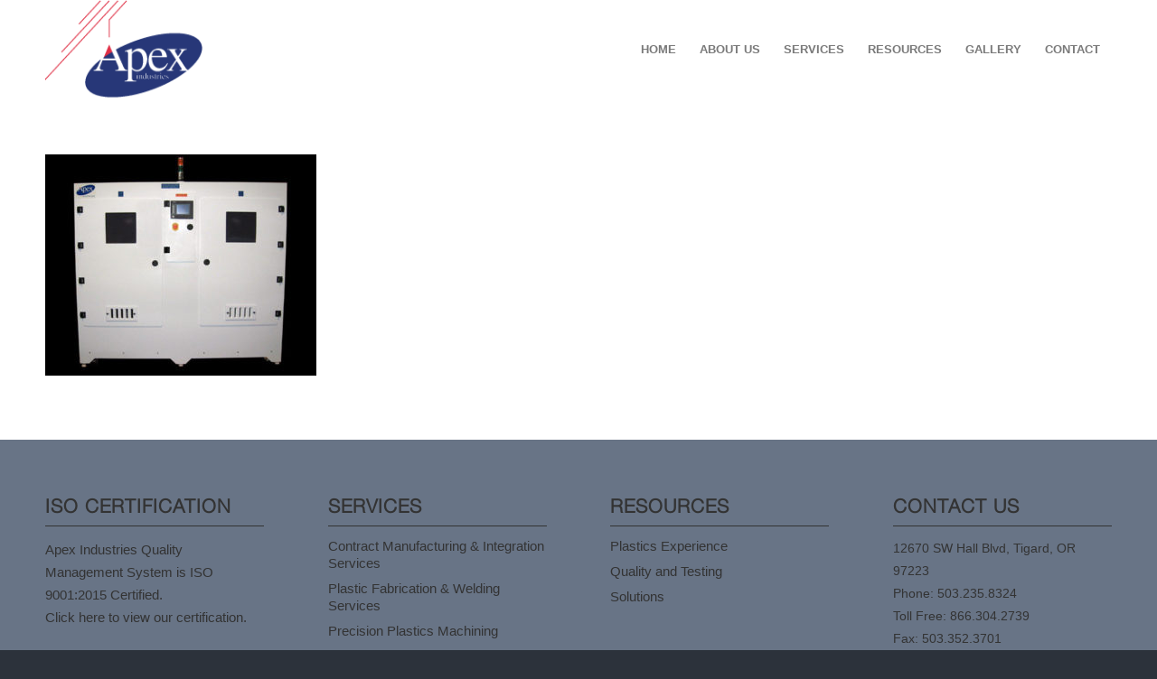

--- FILE ---
content_type: text/css
request_url: https://www.apexind.com/wp-content/uploads/useanyfont/uaf.css?ver=1765308061
body_size: -190
content:
				@font-face {
					font-family: 'eurostile';
					src: url('/wp-content/uploads/useanyfont/160504103406Eurostile.woff') format('woff');
					  font-display: auto;
				}

				.eurostile{font-family: 'eurostile' !important;}

		

--- FILE ---
content_type: text/css
request_url: https://www.apexind.com/wp-content/themes/enfold-child/style.css?ver=7.1.3
body_size: 370
content:
/*
Theme Name: Apex Industries
Description: Custom Wordpress theme for Apex Industries. 
Version: 3.5.4
Author: Kistner Group
Author URI: http://www.kistnergroup.com
Template: enfold
*/

@font-face {
    font-family: 'MGTBold';
    src: url('fonts/MFred.woff');
    src: local('☺'), url('fonts/MFred.woff') format('woff');
}

@font-face {
	font-family: 'Conv_HelveticaNeue-Light';
	src: url('fonts/HelveticaNeue-Light.eot');
	src: local('☺'), url('fonts/HelveticaNeue-Light.woff') format('woff'), url('fonts/HelveticaNeue-Light.ttf') format('truetype'), url('fonts/HelveticaNeue-Light.svg') format('svg');
	font-weight: normal;
	font-style: normal;
}

@font-face {
	font-family: 'Conv_HelveticaNeue-Medium';
	src: url('fonts/HelveticaNeue-Medium.eot');
	src: local('☺'), url('fonts/HelveticaNeue-Medium.woff') format('woff'), url('fonts/HelveticaNeue-Medium.ttf') format('truetype'), url('fonts/HelveticaNeue-Medium.svg') format('svg');
	font-weight: normal;
	font-style: normal;
}

@font-face {
	font-family: 'Conv_HelveticaNeue-UltraLight';
	src: url('fonts/HelveticaNeue-UltraLight.eot');
	src: local('☺'), url('fonts/HelveticaNeue-UltraLight.woff') format('woff'), url('fonts/HelveticaNeue-UltraLight.ttf') format('truetype'), url('fonts/HelveticaNeue-UltraLight.svg') format('svg');
	font-weight: normal;
	font-style: normal;
}

@font-face {
	font-family: 'Conv_HelveticaNeue';
	src: url('fonts/HelveticaNeue.eot');
	src: local('☺'), url('fonts/HelveticaNeue.woff') format('woff'), url('fonts/HelveticaNeue.ttf') format('truetype'), url('fonts/HelveticaNeue.svg') format('svg');
	font-weight: normal;
	font-style: normal;
}


@font-face {
    font-family: 'apex_serif_lightregular';
    src: url('fonts/apexserif-light-webfont.woff2') format('woff2'),
         url('fonts/apexserif-light-webfont.woff') format('woff');
    font-weight: normal;
    font-style: normal;

}

@font-face {
    font-family: 'apex_serif_mediumregular';
    src: url('fonts/apexserif-medium-webfont.woff2') format('woff2'),
         url('fonts/apexserif-medium-webfont.woff') format('woff');
    font-weight: normal;
    font-style: normal;

}

@font-face {
    font-family: 'apex_newbook';
    src: url('fonts/apexnew-book-webfont.woff2') format('woff2'),
         url('fonts/apexnew-book-webfont.woff') format('woff');
    font-weight: normal;
    font-style: normal;

}

@font-face {
    font-family: 'apex_newheavy';
    src: local('☺'), url('fonts/apexnew-heavy-webfont.woff2') format('woff2'),
         local('☺'), url('fonts/apexnew-heavy-webfont.woff') format('woff');
    font-weight: normal;
    font-style: normal;

}

@font-face {
    font-family: 'apex_newlight';
    src: url('fonts/apexnew-light-webfont.woff2') format('woff2'),
         url('fonts/apexnew-light-webfont.woff') format('woff');
    font-weight: normal;
    font-style: normal;

}

@font-face {
    font-family: 'apex_newmedium';
    src: url('fonts/apexnew-medium-webfont.woff2') format('woff2'),
         url('fonts/apexnew-medium-webfont.woff') format('woff');
    font-weight: normal;
    font-style: normal;

}

@font-face {
    font-family: 'apex_newthin';
    src: url('fonts/apexnew-thin-webfont.woff2') format('woff2'),
         url('fonts/apexnew-thin-webfont.woff') format('woff');
    font-weight: normal;
    font-style: normal;

}

@font-face {
    font-family: 'apex_newbold';
    src: url('fonts/apexnew-bold-webfont.woff2') format('woff2'),
         url('fonts/apexnew-bold-webfont.woff') format('woff');
    font-weight: normal;
    font-style: normal;

}


/*Add your own styles here:*/

@media only screen and (max-width: 767px) {
.responsive #top .flex_column_table_cell {
display: inline-block !important;
}

.page-id-78 div .av_one_fourth {
width: 48% !important;
}
}

@media only screen and (max-width: 550px) {
.responsive #top .flex_column_table_cell {
display: inline-block !important;
}

.page-id-78 div .av_one_fourth {
width: 100% !important;
}
}